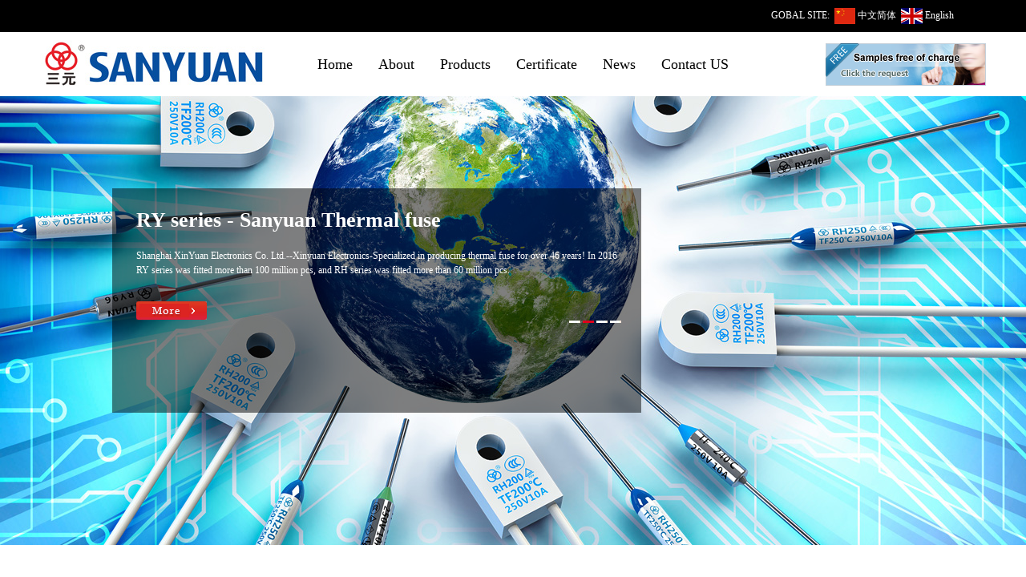

--- FILE ---
content_type: text/html
request_url: http://shanghaixinyuan.com/english-default.asp
body_size: 6584
content:
<!DOCTYPE html PUBLIC "-//W3C//DTD XHTML 1.0 Transitional//EN" "http://www.w3.org/TR/xhtml1/DTD/xhtml1-transitional.dtd">
<html xmlns="http://www.w3.org/1999/xhtml">
<head>

<meta name="keywords" content="温度保险丝,温度保险丝现货,温度保险丝额定表,RH温度保险丝参数,三元温度保险丝专业工厂,三元RY保险丝,上海总部,三元总代理,RH-3温度保险丝生产制造,温度保险丝专家,三元品牌热熔断体,三元品牌温度保险丝" />
<meta name="Title" content="上海馨源电子有限公司,官网,上海馨源,宁波馨源,深圳馨源,温度保险丝,热熔断体,三元温度保险丝,RY系列,RH系列,RH-3系列,UL认证,VDE认证,TUV认证">
<meta name="Description" content="上海馨源电子有限公司,上海馨源电子有限公司,官网,上海馨源,宁波馨源,深圳馨源,温度保险丝,热熔断体,三元温度保险丝,RY系列,RH系列,RH-3系列,UL认证,VDE认证,TUV认证" />
<meta name="Author" content="上海馨源电子有限公司">
<meta name="COPYRIGHT" content="上海馨源电子有限公司,Shanghai XinYuan Electronics Co. Ltd.">
<meta http-equiv="Window-target"content="_top"> 
<meta name="robots" content="all" />
<meta name="application-name" content="上海馨源三元温度保险丝" />
<meta name="msapplication-tooltip" content="上海馨源三元温度保险丝" />
<link href="css/shouye.css" rel="stylesheet" type="text/css">
<link href="sign.css" rel="stylesheet" type="text/css" />
<link rel="shortcut icon" href="favicon.ico" type="image/x-icon" />
<script type="text/javascript" src="js/jquery.js"></script>
<script type="text/javascript" src="js/jquery-1.8.3.min.js"></script>
<script type="text/javascript" src="js/zzsc.js"></script>
<script src="img/js.js"></script>

<meta http-equiv="Content-Type" content="text/html; charset=gb2312">
<title>Xinyuan Electronics-Specialized in producing thermal fuse for over 46 years</title>
</head>
<body>
<div style="background-color:#000000;">
<div style="width:1100px;margin:0 auto;text-align:right;color:#ffffff;padding:10px;">GOBAL SITE:&nbsp;&nbsp;<img src="image/cn-logo.jpg" style="height:20px;" align="absmiddle"/>&nbsp;<a href="default.asp" class="lang">中文简体</a>&nbsp;&nbsp;<img src="image/en-logo.jpg" align="absmiddle" style="height:20px;"/>&nbsp;<a href="english-default.asp" class="lang">English</a></div>
</div>
<table width="1200" border="0" align="center" cellpadding="10" cellspacing="0">
  <tr>
    <td width="310"><img src="image/xylogo.jpg" /></td>
    <td align="center">
<div class='top'><ul class='menu'><li class='no_sub'><a href='english-default.asp' class='tablink nosub'>Home</a></li><li><a href='english-companyintro.asp' class='tablink'>About</a><ul><li><a href='english-companyintro.asp'>Company Profile</a></li><li><a href='english-companyhistory.asp'>Company History</a></li><li><a href='english-companyserves.asp'>Brand Costomers</a></li><li><a href='english-companyhr.asp'>Join Us</a></li><li><a href='english-companyvideo.asp'>Company Video</a></li></ul></li><li><a href='english-products.asp' class='tablink'>Products</a><ul><li><a href='english-products.asp?x=1'>RY,XF Series Thermal Fuse</a></li><li><a href='english-products.asp?x=2'>DF Series Thermal Fuse</a></li><li><a href='english-products.asp?x=3'>RH Series Thermal Fuse</a></li><li><a href='english-products.asp?x=4'>S Series Thermal Fuse</a></li><li><a href='english-products.asp?x=5'>Y Series Thermal Fuse</a></li><li><a href='english-products.asp?x=6'>P Series Thermal Fuse</a></li><li><a href='english-products.asp?x=7'>F Series Thermal Fuse</a></li><li><a href='english-productsapply.asp'>Field of Application</a></li><li><a href='english-productsget.asp'>Ask for Samples</a></li></ul></li><li><a href='english-technologydownload.asp' class='tablink'>Certificate</a><ul><li><a href='english-technologynouns.asp'>Terms</a></li><li><a href='english-technologylabul.asp'>UL Laboratories</a></li><li><a href='english-technologylabtuv.asp'>TUV Laboratories</a></li><li><a href='english-technologydownload.asp'>Certificate download</a></li></ul></li><li><a href='english-companynews.asp' class='tablink'>News</a><ul><li><a href='english-companynews.asp?id=17'>Company News</a></li><li><a href='english-companynews.asp?id=18'>Industry News</a></li></ul></li><li class='no_sub'><a href='english-contactus.asp' class='tablink nosub'>Contact US</a></li></ul></div>    
</td>
    <td align="right"><a href="english-productsget.asp"><img src="image/right_13_en.png" width="200" height="54" /></a></td>
  </tr>
</table>
<div class="banner">
    <div class="banner_show" id="banner_show">
    <a href="english-companyintro.asp" class="bannger_inbox"><img src="images/banner1006.jpg" width="2000" height="560"></a>
    <a href="english-products.asp?x=1" class="bannger_inbox"><img src="images/banner5.jpg" width="2000" height="560"></a>
    <a href="english-products.asp?x=2" class="bannger_inbox"><img src="images/banner1008.jpg" width="2000" height="560"></a>
    <a href="english-products.asp?x=3" class="bannger_inbox"><img src="images/banner1.jpg" width="2000" height="560"></a>
      <div class="banner_mag">
      
        <div class="banner_magbox">
          <div id="banner_magbox0">
            <h4><a href="english-companyintro.asp" target="_blank"><font color="#FFFFFF" style="line-height:30px;">Specialized in producing thermal fuse for over 46 years! - Shanghai XinYuan</font></a></h4>
            <p><font color="#FFFFFF">approved to have TUV Rheinland UL CE & RoHS PSE KC CCC REACH ISO 9001 etc certificate.</font></p><br />
            <p><a href="english-companyintro.asp" target="_blank"><img src="images/btn1.jpg"></a></p>
          </div>
          
          <div id="banner_magbox1" class="none">
            <h4><a href="english-products.asp?x=1" target="_blank"><font color="#FFFFFF" style="line-height:30px;">RY series&nbsp;-&nbsp;Sanyuan Thermal fuse</font></a></h4>
            <p><font color="#FFFFFF">Shanghai XinYuan Electronics Co. Ltd.--Xinyuan Electronics-Specialized in producing thermal fuse for over 46 years! In 2016 RY series was fitted more than 100 million pcs, and RH series was fitted more than 60 million pcs.</font></p><br />
            <p><a href="english-products.asp?x=1" target="_blank"><img src="images/btn1.jpg"></a></p>
          </div>
          
          <div id="banner_magbox2" class="none">
            <h4><a href="english-products.asp?x=2" target="_blank"><font color="#FFFFFF" style="line-height:30px;">RH series&nbsp;-&nbsp;Sanyuan Thermal fuse&nbsp;</font></a></h4>
            <p><font color="#FFFFFF">Shanghai XinYuan Electronics Co. Ltd.--Xinyuan Electronics-Specialized in producing thermal fuse for over 46 years! In 2016 RY series was fitted more than 100 million pcs, and RH series was fitted more than 60 million pcs.</font></p><br />
            <p><a href="products.asp?x=2" target="_blank"><img src="images/btn1.jpg"></a></p>
          </div>
          
          <div id="banner_magbox3" class="none">
            <h4><a href="english-products.asp?x=3" target="_blank"><font color="#FFFFFF" style="line-height:30px;">RH-3 series&nbsp;-&nbsp;Sanyuan Thermal fuse</font></a></h4>
            <p><font color="#FFFFFF">Shanghai XinYuan Electronics Co. Ltd.--Xinyuan Electronics-Specialized in producing thermal fuse for over 46 years! In 2016 RY series was fitted more than 100 million pcs, and RH series was fitted more than 60 million pcs.</font></p><br />
            <p><a href="products.asp?x=3"  target="_blank"><img src="images/btn1.jpg"></a></p>
          </div>
          
        </div>
        <div class="yq_banner_list" id="yq_banner_list">
        <a href="javascript:;" rel="0" class="hover">&nbsp;</a>
        <a href="javascript:;" rel="1">&nbsp;</a>
        <a href="javascript:;" rel="2">&nbsp;</a>
        <a href="javascript:;" rel="3">&nbsp;</a>
        </div>
      </div>
      <div class="banner_pre_next">
        	<a href="javascript:;" class="banner_btn_left">&lt;</a>
            <a href="javascript:;" class="banner_btn_right">&gt;</a>
      </div>
    </div>
</div>

<!--cp-->
<div style="padding:80px;height:780px;text-align:center;">
<h2 style="font-size:35px;color:#66cc66;">PRODUCTS</h2>

<script type="text/javascript">
$(document).ready(function(){

	//Caption Sliding (Partially Hidden to Visible)
	$('.boxgrid.caption').hover(function(){
		$(".cover", this).stop().animate({top:'160px'},{queue:false,duration:150});
	}, function() {
		$(".cover", this).stop().animate({top:'280px'},{queue:false,duration:150});
	});
	
});
</script>

<style type="text/css">
/* boxgrid */
.boxgrid{width:350px;height:350px;margin:5px;float:left;background:#161613;overflow:hidden;position:relative;}
.boxgrid h3{margin:10px 10px 0 10px;color:#FFF;font:18pt Arial, sans-serif;letter-spacing:-1px;font-weight:bold;}
.boxgrid img{position:absolute;top:0;left:0;border:0;}
.boxgrid p{padding:0 10px;color:#afafaf;font-weight:bold;font:10pt "Lucida Grande", Arial, sans-serif;}		
.boxcaption{float:left;position:absolute;background:#339900;height:350px;width:100%;opacity:.85;/* For IE 5-7 */filter:progid:DXImageTransform.Microsoft.Alpha(Opacity=85);/* For IE 8 */-MS-filter:"progid:DXImageTransform.Microsoft.Alpha(Opacity=80)";}
.captionfull .boxcaption{top:350px;left:0px;}
.caption .boxcaption {top:280px;left:0px;}
</style>
<p>&nbsp;</p>
<table width="1100" border="0" align="center">
  <tr>
    <td>
<div class="boxgrid caption">
	<img src="image/ry.jpg" style="width:350px;"/>
	<div class="cover boxcaption" onclick="javascript:window.location.href='products.asp?x=1'" style="cursor:pointer;">
		<h3>RY Series thermal-fuse<br />125V-250V/10A-16A</h3>
		<p><br />
RY Series Thermal Fuse<br/><br />
<a href="products.asp?x=1" style="color:#FFFFFF;">read more</a></p>
	</div>
</div>    
    </td>
    <td>
<div class="boxgrid caption">
	<img src="image/rh.jpg" style="width:350px;"/>
	<div class="cover boxcaption" onclick="javascript:window.location.href='english-products.asp?x=2'" style="cursor:pointer;">
		<h3>RH Series thermal-fuse<br />250V/10A</h3>
		<p><br />
RH Series Thermal Fuse<br/><br />
<a href="english-products.asp?x=2" style="color:#FFFFFF;">read more</a></p>
	</div>
</div>    
    </td>
    <td>
<div class="boxgrid caption">
	<img src="image/rh-3.jpg" style="width:350px;"/>
	<div class="cover boxcaption" onclick="javascript:window.location.href='english-products.asp?x=3'" style="cursor:pointer;">
		<h3>RH-3 Series thermal-fuse<br />250V/10A</h3>
		<p><br />
RH-3 Series Thermal Fuse<br/><br />
<a href="english-products.asp?x=3" style="color:#FFFFFF;">read more</a></p>
	</div>
</div>
    </td>
  </tr>
  
  <tr>
    <td>
<div class="boxgrid caption">
	<img src="image/s_500.jpg" style="width:350px;"/>
	<div class="cover boxcaption" onclick="javascript:window.location.href='english-products.asp?x=4'" style="cursor:pointer;">
		<h3>S Series thermal fuse<br />1A-5A</h3>
		<p><br />
S Series Thermal Fuse<br/><br />
<a href="english-products.asp?x=4" style="color:#FFFFFF;">Read More</a></p>
	</div>
</div>    
    </td>
    <td>
<div class="boxgrid caption">
	<img src="image/y_500.jpg" style="width:350px;"/>
	<div class="cover boxcaption" onclick="javascript:window.location.href='english-products.asp?x=5'" style="cursor:pointer;">
		<h3>Y Series thermal fuse<br />1A-5A</h3>
		<p><br />
Y Series Thermal Fuse<br/><br />
<a href="english-products.asp?x=5" style="color:#FFFFFF;">Read More</a></p>
	</div>
</div>    
    </td>
    <td>&nbsp;</td>
  </tr>
  
  
  
  
</table>
</div>    


<div style="padding:80px;background-color:#F5F5F5;text-align:center;">
<p><h2 style="font-size:35px;color:#66cc66;">COMPANY VIDEO</h2></p>
<table width="960" border="0" align="center" style="margin-top:30px;">
  <tr>
    <td>
<object classid='clsid:D27CDB6E-AE6D-11cf-96B8-4445535411111'
codebase='http://download.macromedia.com/pub/shockwave/cabs/flash/swflash.cab#version=7,0,19,0'
width=500 height=400>
<param name='movie' value='vs/flvplayer.swf' />
<param name='quality' value='high' />
<param name='allowFullScreen' value='true' />
<param name='FlashVars'
value='vcastr_file=xinyuanenglish.flv&IsAutoPlay=0&IsContinue=1' />   
<embed src='vs/flvplayer.swf' allowfullscreen='true'
flashvars='vcastr_file=xinyuanenglish.flv&IsAutoPlay=0&IsContinue=1'  
quality='high'
pluginspage='http://www.macromedia.com/go/getflashplayer'
type='application/x-shockwave-flash' width=960 height=540 />
</object>
    </td>
  </tr>
  <tr>
    <td>&nbsp;</td>
  </tr>
</table>
</div>


<!--f4-->
<script type="text/javascript" src="img/jquery.form.js"></script>
<script type="text/javascript" src="img/utils.js"></script>
<script type="text/javascript" src="img/validator.js"></script>
<script src="img/banner.js"></script>
<script src="img/jquery.SuperSlide.2.1.1.js"></script>
<div class="f4">
    <div class="main">
         <div class="f4_left">
	<a href="english-productsapply.asp" class="sour">Hair dryer</a> <a href="english-productsapply.asp" class="procu">Rice Cookers</a> <a href="english-productsapply.asp" class="r">Electric water Heater</a> <a href="english-productsapply.asp" class="qu">Perm Bucket</a> <a href="english-productsapply.asp" class="wa">Multi-Tip Furnaces</a> <a href="english-productsapply.asp" class="di">Coffee machine</a> 
</div>
<div class="f4_right"><br />
	<h5>Field of Application</h5>
	<p>Tell your needs, we offer the best solution at the first time.</p><br />
<br />
<a href="english-productsapply.asp" style="font-size:18px;color:#FFFFFF;">Read More.</a></div>
    </div>
</div>


<!--f5-->
<div class="f5">
    <div style="text-align:center;">
<h2 style="font-size:35px;color:#66cc66;">NEWS CENTER</h2>
    </div>
    <div class="main">

                  <a class="f5_f1 " href="english-companynews.asp?id=17&nid=28">
            <b><img src="kindeditor/alltu/201709/18_53986.jpg" style="width:380px;" /></b>
            <div class="div_b">
                <div class="div_b_left">
                    <span>09-18</span>2017
                </div>
                <div class="div_b_right">
                    <span style="margin-bottom:20px;">Sanyuan thermale fuse unveiled electronica India 2017 in New Delhi.</span>
                    <p>Sanyuanthermalefuseunveiledele...</p>
                    <b>More >></b>
                </div>
            </div>
      </a>

                  <a class="f5_f1 " href="english-companynews.asp?id=17&nid=25">
            <b><img src="kindeditor/alltu/201703/29_19107.jpg" style="width:380px;" /></b>
            <div class="div_b">
                <div class="div_b_left">
                    <span>04-05</span>2017
                </div>
                <div class="div_b_right">
                    <span style="margin-bottom:20px;">Sanyuan thermale fuse unveiled electronica China 2017 in Shanghai.</span>
                    <p>electronicaChinaisnowoneofthel...</p>
                    <b>More >></b>
                </div>
            </div>
      </a>

                  <a class="f5_f1 " href="english-companynews.asp?id=18&nid=24">
            <b><img src="kindeditor/alltu/201703/28_38895.jpg" style="width:380px;" /></b>
            <div class="div_b">
                <div class="div_b_left">
                    <span>03-29</span>2017
                </div>
                <div class="div_b_right">
                    <span style="margin-bottom:20px;">What is UL certification?</span>
                    <p>Oneconcernwhenbuyingmodernmach...</p>
                    <b>More >></b>
                </div>
            </div>
      </a>
    
  </div>
</div>

<div style="padding:100px 0;">
<div style="text-align:center;">
<h2 style="font-size:35px;color:#66cc66;">TECHNOLOGE CENTER</h2>
</div>
<style>
fieldset,img{border:0;}
address,caption,cite,code,dfn,em,strong,th,var{font-style:normal;font-weight:normal;}
caption,th{text-align:left;}
q:before,q:after{content: ;}
abbr,acronym{border:0;}
.clearfix:after {visibility:hidden;display:block;font-size:0;content:" ";clear:both;height:0;}
.clearfix {zoom:1;}	

/*基本样式*/
.poster-main{	width: 1100px;	height: 500px;	position: relative;	margin: 30px auto;}
.poster-main a,.poster-main img{	display:block;}
.poster-main .poster-list{	width: 1200px;	height: 500px;}
.poster-main .poster-list .poster-item{ 	width: 200px;	height: 500px;	position:absolute;	left:0;	top:0;}
.poster-main .poster-btn{ 	position:absolute;	top:0;	z-index:10; 	cursor:pointer;  }
.poster-main .poster-prev-btn{	left:0; 	background: url(../image/left.gif) no-repeat center center;}
.poster-main .poster-next-btn{	right:0; 	background: url(../image/right.gif) no-repeat center center;}
</style>
<div class="poster-main B_Demo">
	<div class="poster-btn poster-prev-btn"></div>
	<ul class="poster-list">
		<li class="poster-item"><a href="technologydownload.asp"><img src="img/02.jpg" width="100%" ></a></li>
		<li class="poster-item"><a href="technologydownload.asp"><img src="img/01.jpg" width="100%" ></a></li>
		<li class="poster-item"><a href="technologydownload.asp"><img src="img/03.jpg" width="100%" ></a></li>
		<li class="poster-item"><a href="technologydownload.asp"><img src="img/04.jpg" width="100%" ></a></li>
		<li class="poster-item"><a href="technologydownload.asp"><img src="img/05.jpg" width="100%" ></a></li>
	</ul>
	<div class="poster-btn poster-next-btn"></div>
</div>
<script type="text/javascript" src="js/PicCarousel.js"></script>
<script type="text/javascript">
$(".A_Demo").PicCarousel("init");
$(".B_Demo").PicCarousel({
	"width":1100,		
	"height":500,		
	"posterWidth":700,	
	"posterHeight":500, 
	"scale":0.8,		
	"speed":1500,		
	"autoPlay":true,	
	"delay":5000,		
	"verticalAlign":"middle"	
});
</script>
</div>


<!--f6-->

<div class="f6">
    <div class="main">
         <div class="f6_f1">
	<b></b> 
	<p>
		TEL：86-021-62041956/57/58<br/>
        FAX：86-021-62042259
	</p>
</div>
<div class="f6_f1 f6_f2">
	<b></b> 
	<p>
		E-MAIL： 18317171709@163.com<br/>
        SITE：www.xinyuandianzi.com
	</p>
</div>
<div class="f6_f1 f6_f3">
	<b></b> 
	<p>ADDRESS：No.58 Huachi Road PuTuo district Shanghai China.</p>
</div>
    </div>
</div>
<ul style="background-color:#333333;padding:30px;">
<table width="1200" border="0" align="center" style="margin:auto;">
  <tr>
    <td width="120" rowspan="3"><img src="image/1490148818xxx.png" width="110" height="110" /></td>
    <td width="125" rowspan="3"><img src="image/1490148818.png" alt="" width="110" height="110" /></td>
    <td width="430"><a href="english-products.asp?x=1" style="font-size:16px;color:#CCCCCC;">Sanyuan Hot fuse&nbsp;Sanyuan Thermal-fuse&nbsp;RY series</a></td>
    <td><span style="color:#ffffff;">125V-250V&nbsp;/&nbsp;10A-16A</span></td>
  </tr>
  <tr>
    <td><a href="english-products.asp?x=2" style="font-size:16px;color:#CCCCCC;">Sanyuan Hot fuse&nbsp;Sanyuan Thermal-fuse&nbsp;RH series</a></td>
    <td><span style="color:#ffffff;">250V&nbsp;/&nbsp;10A</span></td>
  </tr>
  <tr>
    <td><a href="english-products.asp?x=3" style="font-size:16px;color:#CCCCCC;">Sanyuan Hot fuse&nbsp;Sanyuan Thermal-fuse&nbsp;RH-3 series</a></td>
    <td><span style="color:#ffffff;">250V&nbsp;/&nbsp;10A</span></td>
  </tr>
</table>
<div style="width:1200px;border-bottom:1px solid #888888;margin:0 auto;">&nbsp;</div>
<table width="1200" border="0" align="center" cellpadding="0" style="margin-top:20px;">
  <tr>
    <td width="920"><p style="color:#ffffff;font-size:12px;line-height:18px;">Shanghai XinYuan Electronics Co. Ltd.--Xinyuan Electronics-Specialized in producing thermal fuse for over 46 years!&nbsp;Xinyuan Electronics’ two series of Thermal-links (RY & RH series), with the brand of Sanyuan, have successively been approved to bear the safety marks of many countries, like China CCC mark, UL mark, Germany TUV Rheinland mark, Japan PSE mark and Korea KC mark, etc.. Meanwhile, it has been certified to comply with the requirements of CE & RoHS directives.  In 2016 RY series was fitted more than 100 million, and RH series was fitted more than 60 million.</p></td>
    <td align="right"><img src="image/celogo.gif" width="253" height="80" /></td>
  </tr>
</table>
</ul>
<div style="background-color:#000000;">
<div style="width:1200px;margin:0 auto;color:#ffffff;padding:10px;">Copyright 2026&nbsp;Shanghai XinYuan Electronics Co. Ltd.&nbsp;&nbsp;&nbsp;&nbsp;<script language="javascript" type="text/javascript" src="//js.users.51.la/19159839.js"></script></div>
</div>

</body>
</html>

--- FILE ---
content_type: text/css
request_url: http://shanghaixinyuan.com/css/shouye.css
body_size: 2059
content:
/*整站全局公用部分*/
html, body, ul, ol, li, dl, dt, dd, p, h1, h2, h3, h4, h5, h6, form, fieldset,img {margin: 0;padding: 0;border: 0;}
select,input{vertical-align:middle;font-size:12px;}
textarea{font-size:12px;}
body {color:#000; font-size:12px;}
ol,ul,li{list-style:none;}
a:link{text-decoration:none;color:#000;}
a:visited{text-decoration:none;color:#000;}
a:hover{color: #000;text-decoration:none;}
a{blr:expression(this.onFocus=this.blur())}/*if IE*/
a{ outline:none;}/*if 火狐等现代浏览器*/
.clear{clear:both;font-size:0;line-height:0;height:0;}
.clearfix:after { content: "."; display: block; height: 0; clear: both; visibility: hidden; } /* Hides from IE-mac \*/ 
* html .clearfix {height: 1%;} /* End hide from IE-mac */ 
.none{ display:none; }
/*menu*/
.content_bottom_box{ width:1003px;position:absolute; bottom:70px; left:52%;min-height:25px; z-index:99; margin-left:-502px;}
.tig_box{ height:130px; background:#fff; width:240px; overflow:hidden; }
.tig_box dl{ position:relative; width:240px; overflow:hidden; }
.tig_box dl dt{margin-left:0px;width:100px;height:112px;position:absolute;right:0;top:0;}
.tig_box dl dd{font-size:12px;color:#464646;padding-top: 20px;padding-right: 0px;padding-bottom: 0px;padding-left:12px;position:relative;z-index:1;}
.tig_box dl dd p{padding:2px 0;}
.tig_box dl dd a{ display:block; line-height:1.5;}
.tig_box dl dd a.index_more{ text-align:right; color:#e50112; font-size:12px; }
.content_bottom_tig{width:245px;height:25px;position:absolute;overflow:hidden;font-family: "微软雅黑" "Whitney SSm A";}
.place1{ left:0px; bottom:0px;  }
.place2{ left:245px; bottom:0px;  }
.place3{ left:490px; bottom:0px;  }
.place4{ left:735px; bottom:0px;  }
.content_bottom_tig h4{ height:25px; }
.content_bottom_tig h4 a{display:block;height:25px;line-height:25px; padding-left:6px; background:url(../images/btnbg2.png) no-repeat -248px; font-size:12px; color:#333; }
.content_bottom_tig h4 a:hover,.content_bottom_tig h4 a.hover{background:url(../images/btnbg2.png) no-repeat left; color:#fff; }
/*banner*/
.banner{ min-width:1003px;height:560px; position:relative; margin:0 auto; overflow:hidden; z-index:1;}
.banner_pre_next{position:relative;z-index:101;top:230px;display:none;}
.banner_pre_next .banner_btn_left{position:absolute;left:10%;color:#fff;font:bold 80px/normal simsun;}
.banner_pre_next .banner_btn_right{position:absolute;right:10%;color:#fff;font:bold 80px/normal simsun;}
.banner_pre_next .banner_btn_right:hover,.banner_pre_next .banner_btn_left:hover{color:#C00;}
.yq_banner_list{ width:200px; height:25px;position:absolute; top:195px; text-align:right; z-index:100; left:435px; padding-right:12px;}
.yq_banner_list a{ display:inline-block; width:14px; height:3px;background:url(../images/abg.jpg) no-repeat left; }
.yq_banner_list a:hover,.yq_banner_list a.hover{background:url(../images/abg.jpg) no-repeat right; }
.banner_show{ width:100%; text-align:center; height:572px; overflow:hidden; position:relative;  }
.bannger_inbox{ position:absolute; left:50%; top:0;}
.banner_mag{width:660px;height:140px;position:absolute;left:50%;top:85px;margin-left:-500px;text-align:left;z-index:99;font-family: "微软雅黑" "Whitney SSm A";}
.banner_magbox{width:600px;height:220px;background:url(../images/ico3.png) repeat;text-align:left;padding:25px 30px 35px;margin-top:30px;}
.banner_magbox h4{ font-size:26px; font-weight:bold; color:#fff; margin-bottom:20px; }
.banner_magbox p{font-size:12px;color:#fff;font-weight:normal;margin-bottom:12px;}


ul,ol,li {list-style:none}
a{text-decoration:none;word-wrap:break-word}
img{border:0}

/* 框架 */
#b{width:1160px;padding:0 12px;background-color:#FFF;position:relative}

/* 顶部导航 */
.topbg{height:33px;background:url(../images/a.png) repeat -20px 0}
.topnav{width:1160px;height:33px;line-height:33px;padding:0 12px}
.topnav .l{float:left;color:#999}
.topnav .r{float:right;color:#DDD}
.topnav .r a{color:#666;cursor:pointer}
.topnav .r a:hover{color:#390}


/*导航*/
.menu{height:32px;font-family:"Microsoft Yahei",Whitney SSm A, Geneva, sans-serif;_overflow:hidden}
.menu a{color:#000000;height:22px;line-height:22px;float:left;position:relative;font-size:18px;}
.top{background:#FFFFFF;position:relative;z-index:2;}
.menu li{font-size:18px;float:left;position:relative;padding:8px 15px;border:1px solid #ffffff;}
.menu li:hover{background-color:#FF0000;border:1px solid #FF0000;border-bottom:none;padding:8px 15px}
.menu li:hover a{color:#FFFFFF;}
.menu li.no_sub:hover{border:1px solid #FF0000;padding:8px 15px}
.menu ul{width:250px;background-color:#fff;border:1px solid #FF0000;position:absolute;left:-1px;top:-999em;z-index:99999;padding:8px;display:none}
.menu li:hover ul{top:31px;display:block}
.menu li:hover ul li{border:none;width:235px;float:left;padding:8px 0 8px 15px}
.menu li:hover ul li a{color:#000000;text-decoration:none;padding:0}
.menu li:hover ul li a:hover{color:#FFFFFF;text-decoration:underline}
/*IE6*/



--- FILE ---
content_type: text/css
request_url: http://shanghaixinyuan.com/sign.css
body_size: 1712
content:
body {background-color: #FFFFFF;padding: 0px;margin:0px;}
body,td,div,ul,li,p,ul,ol,dl,dt,dd,h1,h2,h3,h4,h5,h6{font-family: Whitney SSm A,"Microsoft Yahei";color:#000000;font-size:12px;line-height:18px;}

a.head00 {font-size:18px;padding:5px;}
a.head00:hover {background-color:#ff0000;color:#ffffff;padding:5px;}

.main{width:1200px;margin: 0 auto;overflow: hidden;}
.f3{background-color: #f0f0ee;padding:100px 0;}
.f3_tit{width:710px;padding:0 8px;margin:0 auto;background:url("./tit_03.png") repeat-x center;}
.f3_tit span{width:280px;background-color: #f0f0ee;font-weight:900;text-align:center;display:block;margin:0 auto;font-size: 30px;color: #333;padding:0 15px;}
/*f4*/
.f4{background: url("/img/main_01.jpg") no-repeat center;}
.f4_left{float: left;width: 600px;margin:105px 0 130px 0;}
.f4_left a{transition:.8s;float: left;padding-top:80px;text-align:center;font-size:13px;width: 200px;height:50px;color: #b9b9b9;}
.f4_left a.sour{background: url("/img/dcf.png") no-repeat 73px 33px #fff;}
.f4_left a.sour:hover{background: url("/img/dcf_1.png") no-repeat 73px 33px #014B8C;color: #fff;}
.f4_left a.procu{background: url("/img/dfb.png") no-repeat 73px 33px #002256;}
.f4_left a.procu:hover{background: url("/img/dfb_1.png") no-repeat 73px 33px #014B8C;color: #fff;}
.f4_left a.r{background: url("/img/drsq.png") no-repeat 73px 33px #fff;}
.f4_left a.r:hover{background: url("/img/drsq_1.png") no-repeat 73px 33px #014B8C;color: #fff;}
.f4_left a.qu{background: url("/img/dtd.png") no-repeat 73px 33px #002256;}
.f4_left a.qu:hover{background: url("/img/dtd_1.png") no-repeat 73px 33px #014B8C;color: #fff;}
.f4_left a.wa{background: url("/img/dsr.png") no-repeat 73px 33px #fff;}
.f4_left a.wa:hover{background: url("/img/dsr_1.png") no-repeat 73px 33px #014B8C;color: #fff;}
.f4_left a.di{background: url("/img/kfj.png") no-repeat 73px 33px #002256;}
.f4_left a.di:hover{background: url("/img/kfj_1.png") no-repeat 73px 33px #014B8C;color: #fff;}
.f4_right{margin:95px 0 130px 0;width: 475px;float: right;}
.f4_right h5{font-size: 48px;font-weight: bold;text-align: right;color: #fff;}
.f4_right h5 span{margin-left:427px;margin-top:25px;display:block;width: 47px;background-color:#8a8a8a;height:2px;}
.f4_right p{margin:40px 0;text-align:right;color: #b9b9b9;font-size: 13px;line-height:24px;}
.f4_right>a{margin-left:355px;}
/*f6*/
.f6{background-color: #FFFFFF;padding:43px 0 50px 0;}
.f6_f1{float: left;}
.f6_f1>b{transition:1s;float: left;width: 75px;height:55px;background: url("img/index3_21.png") no-repeat;}
.f6_f2>b{background: url("img/index_32.png") no-repeat;}
.f6_f3>b{background: url("img/index3_27.png") no-repeat;}
.f6_f1 p{border-left:1px solid #e2e2e2;float: left;font-size: 14px;width:300px;line-height: 22px;color: #7a7a7a;padding-left:22px;}
.f6_f1:hover>b,.f6_f1:hover>b{transform:rotateY(360deg);transform-origin:30%;background: url("img/index_29.png") no-repeat;}
.f6_f2:hover>b,.f6_f2:hover>b{background: url("img/index3_24.png") no-repeat;}
.f6_f3:hover>b,.f6_f3:hover>b{background: url("img/index_35.png") no-repeat;}
/*f5*/
.f5{background-color: #f0f0ee;padding:100px 0;}
.f5_tit{width: 400px;}
.f5_tit span{width: 148px;}
.f5_f1{float: left;margin-top:35px;margin-right:10px;width: 390px;}
.f5_f2{margin-right:0;}
.f5_f1>b{overflow: hidden;width:390px;display:block;height:210px;}
.f5_f1 b img{transition:.8s;display: block;}
.f5_f1 b:hover img{transform: scale(1.1);}
.div_b{margin-top:24px;overflow: hidden;width: 390px;}
.div_b_left{font-family: 'Conv_AVANT GARDE BOOK BT';float:left;font-size:18px;text-align:center;width: 65px;line-height:40px;color:#fff;height:80px;background-color: #002256;}
.div_b_left span{display: block;width: 100%;height:40px;background-color: #0b74d0;font-size:16px;}
.div_b_right{float: left;width:310px;margin-left:15px;}
.div_b_right>span{display:block;font-weight:bold;color: #3a3a3a;font-size: 14px;height:24px;}
.div_b_right p{font-size: 13px;line-height: 18px;color: #8a8a8a;}
.div_b_right>b{font-size: 12px;display:block;margin-top:9px;color: #014B8C;}

li.head{float:left;position:relative;list-style-type:none;width:100%;height:300px;}
li.head span.time{position:absolute;left:0px;bottom:0px;background:#000;display:block;zoom:1;opacity:0.1;width:100%;color:#fff;height:300px;filter:alpha(opacity=10);}
li.head span.time2{position:absolute;display:block;zoom:1;color:#FFF;line-height:30px;margin:90px 20%;}

.lett{padding:15px;text-align:center;background-color:#00aa7e;border-top:6px solid #00aa7e;border-bottom:6px solid #00aa7e;color:#FFFFFF;font-size:20px;}
.letthover{padding:15px;text-align:center;background-color:#01936d;border-top:6px solid #01936d;border-bottom:6px solid #FFFFFF;cursor:pointer;color:#EFEFEF;font-size:20px;}
a.lang{color:#FFFFFF;}
a.lang:hover{text-decoration:underline;}


--- FILE ---
content_type: application/x-javascript
request_url: http://shanghaixinyuan.com/img/utils.js
body_size: 1346
content:
/* $Id : utils.js 5052 2007-02-03 10:30:13Z weberliu $ */

var Browser = new Object();

Browser.isMozilla = (typeof document.implementation != 'undefined') && (typeof document.implementation.createDocument != 'undefined') && (typeof HTMLDocument != 'undefined');
Browser.isIE = window.ActiveXObject ? true : false;
Browser.isFirefox = (navigator.userAgent.toLowerCase().indexOf("firefox") != - 1);
Browser.isSafari = (navigator.userAgent.toLowerCase().indexOf("safari") != - 1);
Browser.isOpera = (navigator.userAgent.toLowerCase().indexOf("opera") != - 1);

var Utils = new Object();

Utils.htmlEncode = function(text)
{
  return text.replace(/&/g, '&amp;').replace(/"/g, '&quot;').replace(/</g, '&lt;').replace(/>/g, '&gt;');
}

Utils.trim = function( text )
{
  return text.replace(/^\s*|\s*$/g, "");
}

Utils.isEmpty = function( val )
{
  switch (typeof(val))
  {
    case 'string':
      return Utils.trim(val).length == 0 ? true : false;
      break;
    case 'number':
      return val == 0;
      break;
    case 'object':
      return val == null;
      break;
    case 'array':
      return val.length == 0;
      break;
    default:
      return true;
  }
}

Utils.isNumber = function(val)
{
  var reg = /^[\d|\.|,]+$/;
  return reg.test(val);
}

Utils.isInt = function(val)
{
  if (val == "")
  {
    return false;
  }
  var reg = /\D+/;
  return !reg.test(val);
}

Utils.isNum = function(val) {
    if (val == "") {
        return false;
    }
    var reg = /^[0-9]/;
    return !reg.test(val);
}

Utils.isEmail = function( email )
{
  var reg1 = /([\w-\.]+)@((\[[0-9]{1,3}\.[0-9]{1,3}\.[0-9]{1,3}\.)|(([\w-]+\.)+))([a-zA-Z]{2,4}|[0-9]{1,3})(\]?)/;

  return reg1.test( email );
}

Utils.isUserName = function ( val )
{
    var re=/^[0-9a-z][\w-.]*[0-9a-z]$/i;
    if(re.test(val)){return true;}else{return false;}
}

Utils.isTel = function ( tel )
{
  var reg = /^[\d|\-|\s|\_]+$/; //鍙厑璁镐娇鐢ㄦ暟瀛�-绌烘牸绛�

  return reg.test( tel );
}

Utils.isMobile = function ( mobile )
{
    if (/^13\d{9}$/g.test(mobile) || (/^15[0,1,2,3,4,5,6,7,8,9]\d{8}$/g.test(mobile)) || (/^18[0,1,2,3,4,5,6,7,8,9]\d{8}$/g.test(mobile)))
    return true;
  else
    return false;
}

Utils.isIDCard = function(idcard) {
    var re = /^(\d{14}|\d{17})(\d|[xX])$/;

    if (re.test(idcard)) {
        return true;
    }
    else {
        return false;
    }
}

Utils.fixEvent = function(e)
{
  var evt = (typeof e == "undefined") ? window.event : e;
  return evt;
}

Utils.srcElement = function(e)
{
  if (typeof e == "undefined") e = window.event;
  var src = document.all ? e.srcElement : e.target;

  return src;
}

Utils.isTime = function(val)
{
  var reg = /^\d{4}-\d{2}-\d{2}\s\d{2}:\d{2}$/;

  return reg.test(val);
}

--- FILE ---
content_type: application/x-javascript
request_url: http://shanghaixinyuan.com/js/zzsc.js
body_size: 901
content:
/*banner*/
$(function(){
var timer=5000;
var showtime = 1200;
var showbox = $("#banner_show");
var inbox = $(".bannger_inbox");
var movelist = $("#yq_banner_list");
var s;
var b = 0;
var size =inbox.size();
var play = 1;
function move(){
b++;
if(b>size-1){
b=0;
}
inbox.each(function(e){
inbox.eq(e).hide(0);
$("#banner_magbox"+e).hide();
movelist.find("a").eq(e).removeClass("hover");
if(e == b){
inbox.eq(b).fadeIn(showtime);
$("#banner_magbox"+b).show();
movelist.find("a").eq(b).addClass("hover");
}
});
}
s = setInterval(move,timer);
function stopp(obj){
$(obj).hover(function(){
if(play){
play = 1;
}	  
},
function(){
if(!play){
play = 1;
}	
}		  
);
}
stopp(".banner_show");
$(".banner_btn_right").click(function(){
move(); 
});
$(".banner_btn_left").click(function(){
b--;
if(b<0){
b=size-1
}
inbox.each(function(e){
inbox.eq(e).hide(0);
movelist.find("a").eq(e).removeClass("hover");
if(e == b){
inbox.eq(b).fadeIn(showtime);
movelist.find("a").eq(b).addClass("hover");
}
}); 
});
movelist.find("a").click(function(){
var rel = $(this).attr("rel");
inbox.each(function(e){
inbox.eq(e).hide(0);
movelist.find("a").eq(e).removeClass("hover");
$("#banner_magbox"+e).hide(0);
if(e == rel){
inbox.eq(rel).fadeIn(showtime);
movelist.find("a").eq(rel).addClass("hover");
$("#banner_magbox"+rel).show(0);	
}
});
});
$(".bannger_inbox").each(function(e){
var inboxsize = $(".bannger_inbox").size();
inboxwimg = $(this).find("img").width();
$(".bannger_inbox").eq(e).css({"margin-left":(-1)*inboxwimg/2+"px","z-index":inboxsize-e});
});
$(".banner").hover(
function(){
	$(".banner_pre_next").fadeIn();
	},function(){
		$(".banner_pre_next").fadeOut();
		})
});

/*menu*/
$(function(){
var tt1;
$(".content_bottom_tig").bind({
mouseenter:function(){
$(this).find(".h_bg").addClass("hover");
that = $(this)
tt1= setTimeout(function(){
that.animate({
height:130
}); 
},200);
},
click:function(){
},
mouseleave:function(){
$(this).find(".h_bg").removeClass("hover");
clearTimeout(tt1);
that.animate({
height:25
}); 
}	
});
})


--- FILE ---
content_type: application/x-javascript
request_url: http://shanghaixinyuan.com/js/PicCarousel.js
body_size: 2479
content:
/**
 * jQuery PicCarousel.js 
 * Version 0.1.4
 *
 * https://github.com/javion25/PicCarousel.js
 * MIT licensed
 *
 * Copyright (C) 2015 Javion.com - A project by Javion
 */
;(function($){

	//瀹氫箟PicCarousel绫�
	var PicCarousel = (function(){

		//瀹氫箟PicCarousel鐨勬瀯閫犲嚱鏁�
		function PicCarousel(element,options){
			this.settings = $.extend(true,$.fn.PicCarousel.defaults,options||{});
			this.element = element;
			this.init();
		}

		//瀹氫箟PicCarousel鐨勬柟娉�
		PicCarousel.prototype = {
			/*璇存槑锛氬垵濮嬪寲鎻掍欢*/
			init:function(){
				var me = this;
				me.poster = me.element;
				me.posterItemMain = me.poster.find("ul.poster-list");
				me.nextBtn = me.poster.find("div.poster-next-btn"); 
				me.prevBtn = me.poster.find("div.poster-prev-btn"); 
				me.posterItems = me.poster.find("li.poster-item");

				if(me.posterItems.size()%2 == 0){
					me.posterItemMain.append(me.posterItems.ep(0).clone());
					me.posterItems = me.posterItemMain.children;
				}
				
				me.posterFirstItem = me.posterItems.first();
				me.posterLastItem = me.posterItems.last();
				me.rotateFlag =true;

				//璁剧疆閰嶇疆鍙傛暟鍊�
				me.setSettingValue();
				me.setPosterPost();

				me.nextBtn.click(function(){
					if(me.rotateFlag){
						me.rotateFlag = false;
						me.carouseRotate("left");
					};
				});

				me.prevBtn.click(function(){
					if(me.rotateFlag){
						me.rotateFlag = false;
						me.carouseRotate("right");
					};
				});

				//鏄惁寮€鍚嚜鍔ㄦ挱鏀�
				if(me.settings.autoPlay){
					me.autoPlay();
					me.poster.hover(function(){
						window.clearInterval(me.timer);
					},function(){
						me.autoPlay();
					});
				}
			},

			//鑷姩鎾斁鏂规硶
			autoPlay:function(){
				var me = this;
				me.timer = window.setInterval(function(){
					me.nextBtn.click();
				},me.settings.delay);
			},

			//鏃嬭浆鏂规硶
			carouseRotate:function(dir){
				var me = this;
				var zIndexArr = [];
				if(dir === "left"){
					me.posterItems.each(function(){
						var self = $(this),
							prev = self.prev().get(0)?self.prev():me.posterLastItem,
							width = prev.width(),
							height = prev.height(),
							zIndex = prev.css("zIndex"),
							opacity = prev.css("opacity"),
							left = prev.css("left"),
							top = prev.css("top");
							zIndexArr.push(zIndex);
							self.animate({
									width:width,
									height:height,
									opacity:opacity,
									left:left,
									top:top
							},me.settings.speed,function(){
								me.rotateFlag = true;
							});
					});
					me.posterItems.each(function(i){
						$(this).css("zIndex",zIndexArr[i]);
					})
				}else if(dir === "right"){
					me.posterItems.each(function(){
						var self = $(this),
							next = self.next().get(0)?self.next():me.posterFirstItem,
							width = next.width(),
							height = next.height(),
							zIndex = next.css("zIndex"),
							opacity = next.css("opacity"),
							left = next.css("left"),
							top = next.css("top");
							zIndexArr.push(zIndex);
							self.animate({
									width:width,
									height:height,
									opacity:opacity,
									left:left,
									top:top
							},me.settings.speed,function(){
								me.rotateFlag = true;
							});
					});
					me.posterItems.each(function(i){
						$(this).css("zIndex",zIndexArr[i]);
					})
				}
			},

			//璁剧疆鍓╀綑鐨勫抚鐨勪綅缃叧绯�
			setPosterPost:function(){
				var me = this;
				var sliceItems = me.posterItems.slice(1),
					sliceSize  = sliceItems.size()/2,
					rightSlice = sliceItems.slice(0,sliceSize),
					level      = Math.floor(me.posterItems.size()/2),
					leftSlice  = sliceItems.slice(sliceSize);

				//璁剧疆鍙宠竟甯х殑浣嶇疆鍏崇郴鍜屽搴︺€侀珮搴︺€乼op...
				var rw = me.settings.posterWidth,
					rh = me.settings.posterHeight,
					//((瀹瑰櫒瀹�-甯у)/2)/灞傜骇 190
					gap = ((me.settings.width-me.settings.posterWidth)/2)/level;

				var firstLeft = (me.settings.width-me.settings.posterWidth)/2;
				var fixOffsetLeft = firstLeft + rw;

				//璁剧疆鍙宠竟鐨勪綅缃叧绯�
				rightSlice.each(function(i){
					level--;
					rw = rw*me.settings.scale;
					rh = rh*me.settings.scale;
					var j=i;
					$(this).css({
							zIndex:level,
							width:rw,
							height:rh,
							opacity:1/(++j),
							left:fixOffsetLeft+(++i)*gap-rw,
							top:me.setVertucalAlign(rh)
					});

				});

				//璁剧疆宸﹁竟鐨勪綅缃叧绯�
				var lw = rightSlice.last().width(),
					lh = rightSlice.last().height(),
					oloop = Math.floor(me.posterItems.size()/2);

				leftSlice.each(function(i){
					$(this).css({
							zIndex:i,
							width:lw,
							height:lh,
							opacity:1/oloop,
							left:i*gap,
							top:me.setVertucalAlign(lh)
					});

					lw = lw/me.settings.scale;
					lh = lh/me.settings.scale;
					oloop--;
				});
			},

			//璁剧疆鍨傜洿鎺掑垪瀵归綈
			setVertucalAlign:function(height){
				var me = this;
				var verticalType = me.settings.verticalAlign,
					top = 0;

				if(verticalType === "middle"){
					top = (me.settings.height - height)/2;
				}else if(verticalType === "top"){
					top = 0;
				}else if(verticalType === "bottom"){
					top = me.settings.height - height;
				}else{
					top = (me.settings.height-height)/2;
				};

				return top;
			},

			//閰嶇疆宸﹀彸鎸夐挳鍜岀涓€甯т綅缃�
			setSettingValue:function(){
				var me = this;
				me.poster.css({
					width:me.settings.width,
					height:me.settings.height
				});

				me.posterItemMain.css({
					width:me.settings.width,
					height:me.settings.height
				});

				//璁＄畻宸﹀彸鍒囨崲鎸夐挳鐨勫搴�
				var w = (me.settings.width-me.settings.posterWidth)/2;

				me.nextBtn.css({
					width:w,
					height:me.settings.height,
					zIndex:Math.ceil(me.posterItems.size()/2)
				});
				me.prevBtn.css({
					width:w,
					height:me.settings.height,
					zIndex:Math.ceil(me.posterItems.size()/2)
				});
				me.posterFirstItem.css({
					width:me.settings.posterWidth,
					height:me.settings.posterHeight,
					top: me.setVertucalAlign(me.settings.posterHeight),
					left:w,
					zIndex:Math.floor(me.posterItems.size()/2)
				});
			}
		};
		return PicCarousel;
	})();

	//鍗曚緥妯″紡,娣诲姞PicCarousel鏂规硶
	$.fn.PicCarousel = function(options){
		return this.each(function(){
			var me = $(this),
				instance = me.data("PicCarousel");
			if(!instance){
				instance = new PicCarousel(me,options);
				me.data("PicCarousel",instance);
			}
		});
	};

	//榛樿閰嶇疆鍙傛暟

}(jQuery));

--- FILE ---
content_type: application/x-javascript
request_url: http://shanghaixinyuan.com/img/banner.js
body_size: 7542
content:
; (function(d) {
    d.flexslider = function(i, k) {
        var a = d(i),
            c = d.extend({},
                d.flexslider.defaults, k),
            e = c.namespace,
            p = "ontouchstart" in window || window.DocumentTouch && document instanceof DocumentTouch,
            t = p ? "touchend": "click",
            l = "vertical" === c.direction,
            m = c.reverse,
            h = 0 < c.itemWidth,
            r = "fade" === c.animation,
            s = "" !== c.asNavFor,
            f = {};
        d.data(i, "flexslider", a);
        f = {
            init: function() {
                a.animating = !1;
                a.currentSlide = c.startAt;
                a.animatingTo = a.currentSlide;
                a.atEnd = 0 === a.currentSlide || a.currentSlide === a.last;
                a.containerSelector = c.selector.substr(0, c.selector.search(" "));
                a.slides = d(c.selector, a);
                a.container = d(a.containerSelector, a);
                a.count = a.slides.length;
                a.syncExists = 0 < d(c.sync).length;
                "slide" === c.animation && (c.animation = "swing");
                a.prop = l ? "top": "marginLeft";
                a.args = {};
                a.manualPause = !1;
                var b = a,
                    g;
                if (g = !c.video) if (g = !r) if (g = c.useCSS) a: {
                    g = document.createElement("div");
                    var n = ["perspectiveProperty", "WebkitPerspective", "MozPerspective", "OPerspective", "msPerspective"],
                        e;
                    for (e in n) if (void 0 !== g.style[n[e]]) {
                        a.pfx = n[e].replace("Perspective", "").toLowerCase();
                        a.prop = "-" + a.pfx + "-transform";
                        g = !0;
                        break a
                    }
                    g = !1
                }
                b.transitions = g;
                "" !== c.controlsContainer && (a.controlsContainer = 0 < d(c.controlsContainer).length && d(c.controlsContainer));
                "" !== c.manualControls && (a.manualControls = 0 < d(c.manualControls).length && d(c.manualControls));
                c.randomize && (a.slides.sort(function() {
                    return Math.round(Math.random()) - 0.5
                }), a.container.empty().append(a.slides));
                a.doMath();
                s && f.asNav.setup();
                a.setup("init");
                c.controlNav && f.controlNav.setup();
                c.directionNav && f.directionNav.setup();
                c.keyboard && (1 === d(a.containerSelector).length || c.multipleKeyboard) && d(document).bind("keyup",
                    function(b) {
                        b = b.keyCode;
                        if (!a.animating && (39 === b || 37 === b)) b = 39 === b ? a.getTarget("next") : 37 === b ? a.getTarget("prev") : !1,
                            a.flexAnimate(b, c.pauseOnAction)
                    });
                c.mousewheel && a.bind("mousewheel",
                    function(b, g) {
                        b.preventDefault();
                        var d = 0 > g ? a.getTarget("next") : a.getTarget("prev");
                        a.flexAnimate(d, c.pauseOnAction)
                    });
                c.pausePlay && f.pausePlay.setup();
                c.slideshow && (c.pauseOnHover && a.hover(function() { ! a.manualPlay && !a.manualPause && a.pause()
                    },
                    function() { ! a.manualPause && !a.manualPlay && a.play()
                    }), 0 < c.initDelay ? setTimeout(a.play, c.initDelay) : a.play());
                p && c.touch && f.touch(); (!r || r && c.smoothHeight) && d(window).bind("resize focus", f.resize);
                setTimeout(function() {
                        c.start(a)
                    },
                    200)
            },
            asNav: {
                setup: function() {
                    a.asNav = !0;
                    a.animatingTo = Math.floor(a.currentSlide / a.move);
                    a.currentItem = a.currentSlide;
                    a.slides.removeClass(e + "active-slide").eq(a.currentItem).addClass(e + "active-slide");
                    a.slides.click(function(b) {
                        b.preventDefault();
                        var b = d(this),
                            g = b.index(); ! d(c.asNavFor).data("flexslider").animating && !b.hasClass("active") && (a.direction = a.currentItem < g ? "next": "prev", a.flexAnimate(g, c.pauseOnAction, !1, !0, !0))
                    })
                }
            },
            controlNav: {
                setup: function() {
                    a.manualControls ? f.controlNav.setupManual() : f.controlNav.setupPaging()
                },
                setupPaging: function() {
                    var b = 1,
                        g;
                    a.controlNavScaffold = d('<ol class="' + e + "control-nav " + e + ("thumbnails" === c.controlNav ? "control-thumbs": "control-paging") + '"></ol>');
                    if (1 < a.pagingCount) for (var n = 0; n < a.pagingCount; n++) g = "thumbnails" === c.controlNav ? '<img src="' + a.slides.eq(n).attr("data-thumb") + '"/>': "<a> </a>",
                        a.controlNavScaffold.append("<li>" + g + "</li>"),
                        b++;
                    a.controlsContainer ? d(a.controlsContainer).append(a.controlNavScaffold) : a.append(a.controlNavScaffold);
                    f.controlNav.set();
                    f.controlNav.active();
                    a.controlNavScaffold.delegate("a, img", t,
                        function(b) {
                            b.preventDefault();
                            var b = d(this),
                                g = a.controlNav.index(b);
                            b.hasClass(e + "active") || (a.direction = g > a.currentSlide ? "next": "prev", a.flexAnimate(g, c.pauseOnAction))
                        });
                    p && a.controlNavScaffold.delegate("a", "click touchstart",
                        function(a) {
                            a.preventDefault()
                        })
                },
                setupManual: function() {
                    a.controlNav = a.manualControls;
                    f.controlNav.active();
                    a.controlNav.live(t,
                        function(b) {
                            b.preventDefault();
                            var b = d(this),
                                g = a.controlNav.index(b);
                            b.hasClass(e + "active") || (g > a.currentSlide ? a.direction = "next": a.direction = "prev", a.flexAnimate(g, c.pauseOnAction))
                        });
                    p && a.controlNav.live("click touchstart",
                        function(a) {
                            a.preventDefault()
                        })
                },
                set: function() {
                    a.controlNav = d("." + e + "control-nav li " + ("thumbnails" === c.controlNav ? "img": "a"), a.controlsContainer ? a.controlsContainer: a)
                },
                active: function() {
                    a.controlNav.removeClass(e + "active").eq(a.animatingTo).addClass(e + "active")
                },
                update: function(b, c) {
                    1 < a.pagingCount && "add" === b ? a.controlNavScaffold.append(d("<li><a>" + a.count + "</a></li>")) : 1 === a.pagingCount ? a.controlNavScaffold.find("li").remove() : a.controlNav.eq(c).closest("li").remove();
                    f.controlNav.set();
                    1 < a.pagingCount && a.pagingCount !== a.controlNav.length ? a.update(c, b) : f.controlNav.active()
                }
            },
            directionNav: {
                setup: function() {
                    var b = d('<ul class="' + e + 'direction-nav"><li><a class="' + e + 'prev" href="#">' + c.prevText + '</a></li><li><a class="' + e + 'next" href="#">' + c.nextText + "</a></li></ul>");
                    a.controlsContainer ? (d(a.controlsContainer).append(b), a.directionNav = d("." + e + "direction-nav li a", a.controlsContainer)) : (a.append(b), a.directionNav = d("." + e + "direction-nav li a", a));
                    f.directionNav.update();
                    a.directionNav.bind(t,
                        function(b) {
                            b.preventDefault();
                            b = d(this).hasClass(e + "next") ? a.getTarget("next") : a.getTarget("prev");
                            a.flexAnimate(b, c.pauseOnAction)
                        });
                    p && a.directionNav.bind("click touchstart",
                        function(a) {
                            a.preventDefault()
                        })
                },
                update: function() {
                    var b = e + "disabled";
                    1 === a.pagingCount ? a.directionNav.addClass(b) : c.animationLoop ? a.directionNav.removeClass(b) : 0 === a.animatingTo ? a.directionNav.removeClass(b).filter("." + e + "prev").addClass(b) : a.animatingTo === a.last ? a.directionNav.removeClass(b).filter("." + e + "next").addClass(b) : a.directionNav.removeClass(b)
                }
            },
            pausePlay: {
                setup: function() {
                    var b = d('<div class="' + e + 'pauseplay"><a></a></div>');
                    a.controlsContainer ? (a.controlsContainer.append(b), a.pausePlay = d("." + e + "pauseplay a", a.controlsContainer)) : (a.append(b), a.pausePlay = d("." + e + "pauseplay a", a));
                    f.pausePlay.update(c.slideshow ? e + "pause": e + "play");
                    a.pausePlay.bind(t,
                        function(b) {
                            b.preventDefault();
                            d(this).hasClass(e + "pause") ? (a.manualPause = !0, a.manualPlay = !1, a.pause()) : (a.manualPause = !1, a.manualPlay = !0, a.play())
                        });
                    p && a.pausePlay.bind("click touchstart",
                        function(a) {
                            a.preventDefault()
                        })
                },
                update: function(b) {
                    "play" === b ? a.pausePlay.removeClass(e + "pause").addClass(e + "play").text(c.playText) : a.pausePlay.removeClass(e + "play").addClass(e + "pause").text(c.pauseText)
                }
            },
            touch: function() {
                function b(b) {
                    j = l ? d - b.touches[0].pageY: d - b.touches[0].pageX;
                    p = l ? Math.abs(j) < Math.abs(b.touches[0].pageX - e) : Math.abs(j) < Math.abs(b.touches[0].pageY - e);
                    if (!p || 500 < Number(new Date) - k) b.preventDefault(),
                    !r && a.transitions && (c.animationLoop || (j /= 0 === a.currentSlide && 0 > j || a.currentSlide === a.last && 0 < j ? Math.abs(j) / q + 2 : 1), a.setProps(f + j, "setTouch"))
                }
                function g() {
                    i.removeEventListener("touchmove", b, !1);
                    if (a.animatingTo === a.currentSlide && !p && null !== j) {
                        var h = m ? -j: j,
                            l = 0 < h ? a.getTarget("next") : a.getTarget("prev");
                        a.canAdvance(l) && (550 > Number(new Date) - k && 50 < Math.abs(h) || Math.abs(h) > q / 2) ? a.flexAnimate(l, c.pauseOnAction) : r || a.flexAnimate(a.currentSlide, c.pauseOnAction, !0)
                    }
                    i.removeEventListener("touchend", g, !1);
                    f = j = e = d = null
                }
                var d, e, f, q, j, k, p = !1;
                i.addEventListener("touchstart",
                    function(j) {
                        a.animating ? j.preventDefault() : 1 === j.touches.length && (a.pause(), q = l ? a.h: a.w, k = Number(new Date), f = h && m && a.animatingTo === a.last ? 0 : h && m ? a.limit - (a.itemW + c.itemMargin) * a.move * a.animatingTo: h && a.currentSlide === a.last ? a.limit: h ? (a.itemW + c.itemMargin) * a.move * a.currentSlide: m ? (a.last - a.currentSlide + a.cloneOffset) * q: (a.currentSlide + a.cloneOffset) * q, d = l ? j.touches[0].pageY: j.touches[0].pageX, e = l ? j.touches[0].pageX: j.touches[0].pageY, i.addEventListener("touchmove", b, !1), i.addEventListener("touchend", g, !1))
                    },
                    !1)
            },
            resize: function() { ! a.animating && a.is(":visible") && (h || a.doMath(), r ? f.smoothHeight() : h ? (a.slides.width(a.computedW), a.update(a.pagingCount), a.setProps()) : l ? (a.viewport.height(a.h), a.setProps(a.h, "setTotal")) : (c.smoothHeight && f.smoothHeight(), a.newSlides.width(a.computedW), a.setProps(a.computedW, "setTotal")))
            },
            smoothHeight: function(b) {
                if (!l || r) {
                    var c = r ? a: a.viewport;
                    b ? c.animate({
                            height: a.slides.eq(a.animatingTo).height()
                        },
                        b) : c.height(a.slides.eq(a.animatingTo).height())
                }
            },
            sync: function(b) {
                var g = d(c.sync).data("flexslider"),
                    e = a.animatingTo;
                switch (b) {
                    case "animate":
                        g.flexAnimate(e, c.pauseOnAction, !1, !0);
                        break;
                    case "play":
                        !g.playing && !g.asNav && g.play();
                        break;
                    case "pause":
                        g.pause()
                }
            }
        };
        a.flexAnimate = function(b, g, n, i, k) {
            s && 1 === a.pagingCount && (a.direction = a.currentItem < b ? "next": "prev");
            if (!a.animating && (a.canAdvance(b, k) || n) && a.is(":visible")) {
                if (s && i) if (n = d(c.asNavFor).data("flexslider"), a.atEnd = 0 === b || b === a.count - 1, n.flexAnimate(b, !0, !1, !0, k), a.direction = a.currentItem < b ? "next": "prev", n.direction = a.direction, Math.ceil((b + 1) / a.visible) - 1 !== a.currentSlide && 0 !== b) a.currentItem = b,
                    a.slides.removeClass(e + "active-slide").eq(b).addClass(e + "active-slide"),
                    b = Math.floor(b / a.visible);
                else return a.currentItem = b,
                        a.slides.removeClass(e + "active-slide").eq(b).addClass(e + "active-slide"),
                        !1;
                a.animating = !0;
                a.animatingTo = b;
                c.before(a);
                g && a.pause();
                a.syncExists && !k && f.sync("animate");
                c.controlNav && f.controlNav.active();
                h || a.slides.removeClass(e + "active-slide").eq(b).addClass(e + "active-slide");
                a.atEnd = 0 === b || b === a.last;
                c.directionNav && f.directionNav.update();
                b === a.last && (c.end(a), c.animationLoop || a.pause());
                if (r) p ? (a.slides.eq(a.currentSlide).css({
                    opacity: 0,
                    zIndex: 1
                }), a.slides.eq(b).css({
                    opacity: 1,
                    zIndex: 2
                }), a.slides.unbind("webkitTransitionEnd transitionend"), a.slides.eq(a.currentSlide).bind("webkitTransitionEnd transitionend",
                    function() {
                        c.after(a)
                    }), a.animating = !1, a.currentSlide = a.animatingTo) : (a.slides.eq(a.currentSlide).fadeOut(c.animationSpeed, c.easing), a.slides.eq(b).fadeIn(c.animationSpeed, c.easing, a.wrapup));
                else {
                    var q = l ? a.slides.filter(":first").height() : a.computedW;
                    h ? (b = c.itemWidth > a.w ? 2 * c.itemMargin: c.itemMargin, b = (a.itemW + b) * a.move * a.animatingTo, b = b > a.limit && 1 !== a.visible ? a.limit: b) : b = 0 === a.currentSlide && b === a.count - 1 && c.animationLoop && "next" !== a.direction ? m ? (a.count + a.cloneOffset) * q: 0 : a.currentSlide === a.last && 0 === b && c.animationLoop && "prev" !== a.direction ? m ? 0 : (a.count + 1) * q: m ? (a.count - 1 - b + a.cloneOffset) * q: (b + a.cloneOffset) * q;
                    a.setProps(b, "", c.animationSpeed);
                    if (a.transitions) {
                        if (!c.animationLoop || !a.atEnd) a.animating = !1,
                            a.currentSlide = a.animatingTo;
                        a.container.unbind("webkitTransitionEnd transitionend");
                        a.container.bind("webkitTransitionEnd transitionend",
                            function() {
                                a.wrapup(q)
                            })
                    } else a.container.animate(a.args, c.animationSpeed, c.easing,
                        function() {
                            a.wrapup(q)
                        })
                }
                c.smoothHeight && f.smoothHeight(c.animationSpeed)
            }
        };
        a.wrapup = function(b) { ! r && !h && (0 === a.currentSlide && a.animatingTo === a.last && c.animationLoop ? a.setProps(b, "jumpEnd") : a.currentSlide === a.last && (0 === a.animatingTo && c.animationLoop) && a.setProps(b, "jumpStart"));
            a.animating = !1;
            a.currentSlide = a.animatingTo;
            c.after(a)
        };
        a.animateSlides = function() {
            a.animating || a.flexAnimate(a.getTarget("next"))
        };
        a.pause = function() {
            clearInterval(a.animatedSlides);
            a.playing = !1;
            c.pausePlay && f.pausePlay.update("play");
            a.syncExists && f.sync("pause")
        };
        a.play = function() {
            a.animatedSlides = setInterval(a.animateSlides, c.slideshowSpeed);
            a.playing = !0;
            c.pausePlay && f.pausePlay.update("pause");
            a.syncExists && f.sync("play")
        };
        a.canAdvance = function(b, g) {
            var d = s ? a.pagingCount - 1 : a.last;
            return g ? !0 : s && a.currentItem === a.count - 1 && 0 === b && "prev" === a.direction ? !0 : s && 0 === a.currentItem && b === a.pagingCount - 1 && "next" !== a.direction ? !1 : b === a.currentSlide && !s ? !1 : c.animationLoop ? !0 : a.atEnd && 0 === a.currentSlide && b === d && "next" !== a.direction ? !1 : a.atEnd && a.currentSlide === d && 0 === b && "next" === a.direction ? !1 : !0
        };
        a.getTarget = function(b) {
            a.direction = b;
            return "next" === b ? a.currentSlide === a.last ? 0 : a.currentSlide + 1 : 0 === a.currentSlide ? a.last: a.currentSlide - 1
        };
        a.setProps = function(b, g, d) {
            var e, f = b ? b: (a.itemW + c.itemMargin) * a.move * a.animatingTo;
            e = -1 *
            function() {
                if (h) return "setTouch" === g ? b: m && a.animatingTo === a.last ? 0 : m ? a.limit - (a.itemW + c.itemMargin) * a.move * a.animatingTo: a.animatingTo === a.last ? a.limit: f;
                switch (g) {
                    case "setTotal":
                        return m ? (a.count - 1 - a.currentSlide + a.cloneOffset) * b: (a.currentSlide + a.cloneOffset) * b;
                    case "setTouch":
                        return b;
                    case "jumpEnd":
                        return m ? b: a.count * b;
                    case "jumpStart":
                        return m ? a.count * b: b;
                    default:
                        return b
                }
            } () + "px";
            a.transitions && (e = l ? "translate3d(0," + e + ",0)": "translate3d(" + e + ",0,0)", d = void 0 !== d ? d / 1E3 + "s": "0s", a.container.css("-" + a.pfx + "-transition-duration", d));
            a.args[a.prop] = e; (a.transitions || void 0 === d) && a.container.css(a.args)
        };
        a.setup = function(b) {
            if (r) a.slides.css({
                width: "100%",
                "float": "left",
                marginRight: "-100%",
                position: "relative"
            }),
            "init" === b && (p ? a.slides.css({
                opacity: 0,
                display: "block",
                webkitTransition: "opacity " + c.animationSpeed / 1E3 + "s ease",
                zIndex: 1
            }).eq(a.currentSlide).css({
                opacity: 1,
                zIndex: 2
            }) : a.slides.eq(a.currentSlide).fadeIn(c.animationSpeed, c.easing)),
            c.smoothHeight && f.smoothHeight();
            else {
                var g, n;
                "init" === b && (a.viewport = d('<div class="' + e + 'viewport"></div>').css({
                    overflow: "hidden",
                    position: "relative"
                }).appendTo(a).append(a.container), a.cloneCount = 0, a.cloneOffset = 0, m && (n = d.makeArray(a.slides).reverse(), a.slides = d(n), a.container.empty().append(a.slides)));
                c.animationLoop && !h && (a.cloneCount = 2, a.cloneOffset = 1, "init" !== b && a.container.find(".clone").remove(), a.container.append(a.slides.first().clone().addClass("clone")).prepend(a.slides.last().clone().addClass("clone")));
                a.newSlides = d(c.selector, a);
                g = m ? a.count - 1 - a.currentSlide + a.cloneOffset: a.currentSlide + a.cloneOffset;
                l && !h ? (a.container.height(200 * (a.count + a.cloneCount) + "%").css("position", "absolute").width("100%"), setTimeout(function() {
                        a.newSlides.css({
                            display: "block"
                        });
                        a.doMath();
                        a.viewport.height(a.h);
                        a.setProps(g * a.h, "init")
                    },
                    "init" === b ? 100 : 0)) : (a.container.width(200 * (a.count + a.cloneCount) + "%"), a.setProps(g * a.computedW, "init"), setTimeout(function() {
                        a.doMath();
                        a.newSlides.css({
                            width: a.computedW,
                            "float": "left",
                            display: "block"
                        });
                        c.smoothHeight && f.smoothHeight()
                    },
                    "init" === b ? 100 : 0))
            }
            h || a.slides.removeClass(e + "active-slide").eq(a.currentSlide).addClass(e + "active-slide")
        };
        a.doMath = function() {
            var b = a.slides.first(),
                d = c.itemMargin,
                e = c.minItems,
                f = c.maxItems;
            a.w = a.width();
            a.h = b.height();
            a.boxPadding = b.outerWidth() - b.width();
            h ? (a.itemT = c.itemWidth + d, a.minW = e ? e * a.itemT: a.w, a.maxW = f ? f * a.itemT: a.w, a.itemW = a.minW > a.w ? (a.w - d * e) / e: a.maxW < a.w ? (a.w - d * f) / f: c.itemWidth > a.w ? a.w: c.itemWidth, a.visible = Math.floor(a.w / (a.itemW + d)), a.move = 0 < c.move && c.move < a.visible ? c.move: a.visible, a.pagingCount = Math.ceil((a.count - a.visible) / a.move + 1), a.last = a.pagingCount - 1, a.limit = 1 === a.pagingCount ? 0 : c.itemWidth > a.w ? (a.itemW + 2 * d) * a.count - a.w - d: (a.itemW + d) * a.count - a.w - d) : (a.itemW = a.w, a.pagingCount = a.count, a.last = a.count - 1);
            a.computedW = a.itemW - a.boxPadding
        };
        a.update = function(b, d) {
            a.doMath();
            h || (b < a.currentSlide ? a.currentSlide += 1 : b <= a.currentSlide && 0 !== b && (a.currentSlide -= 1), a.animatingTo = a.currentSlide);
            if (c.controlNav && !a.manualControls) if ("add" === d && !h || a.pagingCount > a.controlNav.length) f.controlNav.update("add");
            else if ("remove" === d && !h || a.pagingCount < a.controlNav.length) h && a.currentSlide > a.last && (a.currentSlide -= 1, a.animatingTo -= 1),
                f.controlNav.update("remove", a.last);
            c.directionNav && f.directionNav.update()
        };
        a.addSlide = function(b, e) {
            var f = d(b);
            a.count += 1;
            a.last = a.count - 1;
            l && m ? void 0 !== e ? a.slides.eq(a.count - e).after(f) : a.container.prepend(f) : void 0 !== e ? a.slides.eq(e).before(f) : a.container.append(f);
            a.update(e, "add");
            a.slides = d(c.selector + ":not(.clone)", a);
            a.setup();
            c.added(a)
        };
        a.removeSlide = function(b) {
            var e = isNaN(b) ? a.slides.index(d(b)) : b;
            a.count -= 1;
            a.last = a.count - 1;
            isNaN(b) ? d(b, a.slides).remove() : l && m ? a.slides.eq(a.last).remove() : a.slides.eq(b).remove();
            a.doMath();
            a.update(e, "remove");
            a.slides = d(c.selector + ":not(.clone)", a);
            a.setup();
            c.removed(a)
        };
        f.init()
    };
    d.flexslider.defaults = {
        namespace: "flex-",
        selector: ".slides > li",
        animation: "fade",
        easing: "swing",
        direction: "horizontal",
        reverse: !1,
        animationLoop: !0,
        smoothHeight: !1,
        startAt: 0,
        slideshow: !0,
        slideshowSpeed: 5000,
        animationSpeed: 800,
        initDelay: 0,
        randomize: !1,
        pauseOnAction: !0,
        pauseOnHover: !0,
        useCSS: !0,
        touch: !0,
        video: !1,
        controlNav: !0,
        directionNav: !0,
        prevText: "",
        nextText: "",
        keyboard: !0,
        multipleKeyboard: !1,
        mousewheel: !1,
        pausePlay: !1,
        pauseText: "Pause",
        playText: "Play",
        controlsContainer: "",
        manualControls: "",
        sync: "",
        asNavFor: "",
        itemWidth: 0,
        itemMargin: 0,
        minItems: 0,
        maxItems: 0,
        move: 0,
        start: function() {},
        before: function() {},
        after: function() {},
        end: function() {},
        added: function() {},
        removed: function() {}
    };
    d.fn.flexslider = function(i) {
        void 0 === i && (i = {});
        if ("object" === typeof i) return this.each(function() {
            var a = d(this),
                c = a.find(i.selector ? i.selector: ".slides > li");
            1 === c.length ? (c.fadeIn(400), i.start && i.start(a)) : void 0 == a.data("flexslider") && new d.flexslider(this, i)
        });
        var k = d(this).data("flexslider");
        switch (i) {
            case "play":
                k.play();
                break;
            case "pause":
                k.pause();
                break;
            case "next":
                k.flexAnimate(k.getTarget("next"), !0);
                break;
            case "prev":
            case "previous":
                k.flexAnimate(k.getTarget("prev"), !0);
                break;
            default:
                "number" === typeof i && k.flexAnimate(i, !0)
        }
    }
})(jQuery);

--- FILE ---
content_type: application/x-javascript
request_url: http://shanghaixinyuan.com/img/js.js
body_size: 1308
content:
$(function () {

    //chanpin
    $(".in_fa li").click(function () {
        $(this).find(".in_f_c").slideToggle();
        $(this).find('a').toggleClass("hover");
    });
    //FAQ
    $(".in_faq1 li").click(function () {
        $(this).find(".in_f_c1").slideToggle();
        $(this).find('a').toggleClass("hover1");
    });

    //nav
    $(".nav_left li").hover(function(){
        $(this).find("div").css("display","block");
        $(this).siblings().find("div").css("display","none");
    },function(){
        $(this).find("div").css("display","none");
    });

    //about


    $(".bail span").click(function(){
        $(this).addClass("bail_span").siblings().removeClass("bail_span");
        var ind=$(this).index();
        $(".lian").eq(ind).css("display","block").siblings().css("display","none");
    });

    $(".flex-direction-nav li").hide();
    //首页产品
    $(".big_tit a b").click(function(){
        $(this).parent().addClass("big_tit_on").siblings().removeClass("big_tit_on");
        var index=$(this).parent().index();

        $(".f2_img1").eq(index).css("display","block").siblings().css("display","none");
        console.log($(".f2_img1").eq(index).index());
    });



    //搜索框
    $(".nav_right").click(function(){
        $(this).css("width","130px").addClass("nav_right1");
    });
    $(".nav_right").mouseleave(function () {
        $(this).css("width", "27px").removeClass("nav_right1");
    });


    //图片点击放大
    $("#pho li b").click(function(){

        $("#overlay_mask").css("display","block");
        var sr=$(this).find("img").attr("src");
        $("#mask_dialog").css("display","block");
        $("#mask_dialog").find("img").attr("src",sr);
    });
    $(".close").click(function(){
        $("#mask_dialog").css("display","none");
        $("#overlay_mask").css("display","none");
    });





});

//客服
$(function () {
    //返回顶部
    $(".qqkefu .top").click(function(){
        $("html,body").animate({"scrollTop":0}, 1000);
    })
    $(window).scroll(function () {
        var scrollTop = document.body.scrollTop;
//        if(scrollTop>78){
//            $(".top").css({"opacity":"0.95","filter":"alpha(opacity=95)"})
//        }else{
//            $(".top").css({"opacity":"1","filter":"alpha(opacity=100)"})
//        }
    })

    //QQ
    $(".qq_czaa").hover(function(){
        var idw=this.id;
        if(navigator.appName == "Microsoft Internet Explorer" && navigator.appVersion .split(";")[1].replace(/[ ]/g,"")=="MSIE7.0")
        {
            $(this).stop(true,false).animate({width:idw,"left":"-65px"}, 300);
        } else{
            $(this).stop(true,false).animate({"width":"110px"}, 300);
        }
    },function(){
        if(navigator.appName == "Microsoft Internet Explorer" && navigator.appVersion .split(";")[1].replace(/[ ]/g,"")=="MSIE7.0")
        {
            $(this).stop(true,false).animate({"width":"45px","left":"0"}, 300);
        } else{
            $(this).stop(true,false).animate({"width":"45px"}, 300);
        }
    })
    $(".qq_czab").hover(function(){
        var idw=this.id;
        if(navigator.appName == "Microsoft Internet Explorer" && navigator.appVersion .split(";")[1].replace(/[ ]/g,"")=="MSIE7.0")
        {
            $(this).stop(true,false).animate({width:idw,"left":"-95px"}, 300);
        } else{
            $(this).stop(true,false).animate({"width":"160px"}, 300);
        }
    },function(){
        if(navigator.appName == "Microsoft Internet Explorer" && navigator.appVersion .split(";")[1].replace(/[ ]/g,"")=="MSIE7.0")
        {
            $(this).stop(true,false).animate({"width":"45px","left":"0"}, 300);
        } else{
            $(this).stop(true,false).animate({"width":"45px"}, 300);
        }
    })
    $(".qq_czb").hover(function(){
        $(".erweima").stop(true,true).fadeIn();
    },function(){
        $(".erweima").stop(true,true).fadeOut();
    })
});




--- FILE ---
content_type: application/x-javascript
request_url: http://shanghaixinyuan.com/img/validator.js
body_size: 2529
content:
/* *
  * 琛ㄥ崟楠岃瘉绫�
 *
 * @author : weber liu
 * @version : v1.1
 */

var Validator = function(name)
{
  this.formName = name;
  this.errMsg = new Array();

  /* *
  * 妫€鏌ョ敤鎴锋槸鍚﹁緭鍏ヤ簡鍐呭
  *
  * @param :  controlId   琛ㄥ崟鍏冪礌鐨処D
  * @param :  msg         閿欒鎻愮ず淇℃伅
  */
  this.required = function(controlId, msg)
  {
    var obj = document.forms[this.formName].elements[controlId];
    if (typeof(obj) == "undefined" || Utils.trim(obj.value) == "")
    {
      this.addErrorMsg(msg);
    }
  }
  ;

  /* *
  * 妫€鏌ョ敤鎴疯緭鍏ョ殑鏄惁涓哄悎娉曠殑閭欢鍦板潃
  *
  * @param :  controlId   琛ㄥ崟鍏冪礌鐨処D
  * @param :  msg         閿欒鎻愮ず淇℃伅
  * @param :  required    鏄惁蹇呴』
  */
  this.isEmail = function(controlId, msg, required)
  {
    var obj = document.forms[this.formName].elements[controlId];
    obj.value = Utils.trim(obj.value);

    if ( ! required && obj.value == '')
    {
      return;
    }

    if ( ! Utils.isEmail(obj.value))
    {
      this.addErrorMsg(msg);
    }
  }

  /* *
  * 妫€鏌ヤ袱涓〃鍗曞厓绱犵殑鍊兼槸鍚︾浉绛�
  *
  * @param : fstControl   琛ㄥ崟鍏冪礌鐨処D
  * @param : sndControl   琛ㄥ崟鍏冪礌鐨処D
  * @param : msg         閿欒鎻愮ず淇℃伅
  */
  this.eqaul = function(fstControl, sndControl, msg)
  {
    var fstObj = document.forms[this.formName].elements[fstControl];
    var sndObj = document.forms[this.formName].elements[sndControl];

    if (fstObj != null && sndObj != null)
    {
      if (fstObj.value == '' || fstObj.value != sndObj.value)
      {
        this.addErrorMsg(msg);
      }
    }
  }

  /* *
  * 妫€鏌ュ墠涓€涓〃鍗曞厓绱犳槸鍚﹀ぇ浜庡悗涓€涓〃鍗曞厓绱�
  *
  * @param : fstControl   琛ㄥ崟鍏冪礌鐨処D
  * @param : sndControl	  琛ㄥ崟鍏冪礌鐨処D
  * @param : msg			    閿欒鎻愮ず淇℃伅
  */
  this.gt = function(fstControl, sndControl, msg)
  {
    var fstObj = document.forms[this.formName].elements[fstControl];
    var sndObj = document.forms[this.formName].elements[sndControl];

    if (fstObj != null && sndObj != null) {
      if (Utils.isNumber(fstObj.value) && Utils.isNumber(sndObj.value)) {
        var v1 = parseFloat(fstObj.value) + 0;
        var v2 = parseFloat(sndObj.value) + 0;
      } else {
        var v1 = fstObj.value;
        var v2 = sndObj.value;
      }

      if (v1 <= v2) this.addErrorMsg(msg);
    }
  }

  /* *
  * 妫€鏌ヨ緭鍏ョ殑鍐呭鏄惁鏄竴涓暟瀛�
  *
  * @param :  controlId   琛ㄥ崟鍏冪礌鐨処D
  * @param :  msg         閿欒鎻愮ず淇℃伅
  * @param :  required    鏄惁蹇呴』
  */
  this.isNumber = function(controlId, msg, required)
  {
    var obj = document.forms[this.formName].elements[controlId];
    obj.value = Utils.trim(obj.value);

    if (obj.value == '' && ! required)
    {
      return;
    }
    else
    {
      if ( ! Utils.isNumber(obj.value))
      {
        this.addErrorMsg(msg);
      }
    }
  }

  /* *
  * 妫€鏌ヨ緭鍏ョ殑鍐呭鏄惁鏄竴涓暣鏁�
  *
  * @param :  controlId   琛ㄥ崟鍏冪礌鐨処D
  * @param :  msg         閿欒鎻愮ず淇℃伅
  * @param :  required    鏄惁蹇呴』
  */
  this.isInt = function(controlId, msg, required)
  {
    var obj = document.forms[this.formName].elements[controlId];
    obj.value = Utils.trim(obj.value);

    if (obj.value == '' && ! required)
    {
      return;
    }
    else
    {
      if ( ! Utils.isInt(obj.value)) this.addErrorMsg(msg);
    }
}

/* *
* 妫€鏌ヨ緭鍏ョ殑鍐呭鏄惁鏄竴涓墜鏈哄彿鐮�
*
* @param :  controlId   琛ㄥ崟鍏冪礌鐨処D
* @param :  msg         閿欒鎻愮ず淇℃伅
* @param :  required    鏄惁蹇呴』
*/
this.isMobile = function (controlId, msg, required) {
    var obj = document.forms[this.formName].elements[controlId];
    obj.value = Utils.trim(obj.value);

    if (obj.value == '' && !required) {
        return;
    }
    else {
        if (!Utils.isMobile(obj.value)) this.addErrorMsg(msg);
    }
}

  /* *
  * 妫€鏌ヨ緭鍏ョ殑鍐呭鏄惁鏄负绌�
  *
  * @param :  controlId   琛ㄥ崟鍏冪礌鐨処D
  * @param :  msg         閿欒鎻愮ず淇℃伅
  * @param :  required    鏄惁蹇呴』
  */
  this.isNullOption = function(controlId, msg)
  {
    var obj = document.forms[this.formName].elements[controlId];

    obj.value = Utils.trim(obj.value);

    if (obj.value > '0' )
    {
      return;
    }
    else
    {
      this.addErrorMsg(msg);
    }
  }

  /* *
  * 妫€鏌ヨ緭鍏ョ殑鍐呭鏄惁鏄�"2006-11-12 12:00:00"鏍煎紡
  *
  * @param :  controlId   琛ㄥ崟鍏冪礌鐨処D
  * @param :  msg         閿欒鎻愮ず淇℃伅
  * @param :  required    鏄惁蹇呴』
  */
  this.isTime = function(controlId, msg, required)
  {
    var obj = document.forms[this.formName].elements[controlId];
    obj.value = Utils.trim(obj.value);

    if (obj.value == '' && ! required)
    {
      return;
    }
    else
    {
      if ( ! Utils.isTime(obj.value)) this.addErrorMsg(msg);
    }
  }
  
  /* *
  * 妫€鏌ュ墠涓€涓〃鍗曞厓绱犳槸鍚﹀皬浜庡悗涓€涓〃鍗曞厓绱�(鏃ユ湡鍒ゆ柇)
  *
  * @param : controlIdStart   琛ㄥ崟鍏冪礌鐨処D
  * @param : controlIdEnd	  琛ㄥ崟鍏冪礌鐨処D
  * @param : msg              閿欒鎻愮ず淇℃伅
  */
  this.islt = function(controlIdStart, controlIdEnd, msg)
  {
    var start = document.forms[this.formName].elements[controlIdStart];
    var end = document.forms[this.formName].elements[controlIdEnd];
    start.value = Utils.trim(start.value);
    end.value = Utils.trim(end.value);

    if(start.value <= end.value)
    {
      return;
    }
    else
    {
      this.addErrorMsg(msg);
    }
  }

  /* *
  * 妫€鏌ユ寚瀹氱殑checkbox鏄惁閫夊畾
  *
  * @param :  controlId   琛ㄥ崟鍏冪礌鐨刵ame
  * @param :  msg         閿欒鎻愮ず淇℃伅
  */
  this.requiredCheckbox = function(chk, msg)
  {
    var obj = document.forms[this.formName].elements[controlId];
    var checked = false;

    for (var i = 0; i < objects.length; i ++ )
    {
      if (objects[i].type.toLowerCase() != "checkbox") continue;
      if (objects[i].checked)
      {
        checked = true;
        break;
      }
    }

    if ( ! checked) this.addErrorMsg(msg);
  }

  this.passed = function()
  {
    if (this.errMsg.length > 0)
    {
      var msg = "";
      for (i = 0; i < this.errMsg.length; i ++ )
      {
        msg += this.errMsg[i] + "\n";
      }

      alert(msg);
      return false;
    }
    else
    {
      return true;
    }
  }

  /* *
  * 澧炲姞涓€涓敊璇俊鎭�
  *
  * @param :  str
  */
  this.addErrorMsg = function(str)
  {
    this.errMsg.push(str);
  }
}

/* *
 * 甯姪淇℃伅鐨勬樉闅愬嚱鏁�
 */
function showNotice(objId)
{
  var obj = document.getElementById(objId);

  if (obj)
  {
    if (obj.style.display != "block")
    {
      obj.style.display = "block";
    }
    else
    {
      obj.style.display = "none";
    }
  }
}

/* *
 * add one option of a select to another select.
 *
 * @author  Chunsheng Wang < wwccss@263.net >
 */
function addItem(src, dst)
{
  for (var x = 0; x < src.length; x ++ )
  {
    var opt = src.options[x];
    if (opt.selected && opt.value != '')
    {
      var newOpt = opt.cloneNode(true);
      newOpt.className = '';
      newOpt.text = newOpt.innerHTML.replace(/^\s+|\s+$|&nbsp;/g, '');
      dst.appendChild(newOpt);
    }
  }

  src.selectedIndex = -1;
}

/* *
 * move one selected option from a select.
 *
 * @author  Chunsheng Wang < wwccss@263.net >
 */
function delItem(ItemList)
{
  for (var x = ItemList.length - 1; x >= 0; x -- )
  {
    var opt = ItemList.options[x];
    if (opt.selected)
    {
      ItemList.options[x] = null;
    }
  }
}

/* *
 * join items of an select with ",".
 *
 * @author  Chunsheng Wang < wwccss@263.net >
 */
function joinItem(ItemList)
{
  var OptionList = new Array();
  for (var i = 0; i < ItemList.length; i ++ )
  {
    OptionList[OptionList.length] = ItemList.options[i].text + "|" + ItemList.options[i].value;
  }
  return OptionList.join(",");
}
